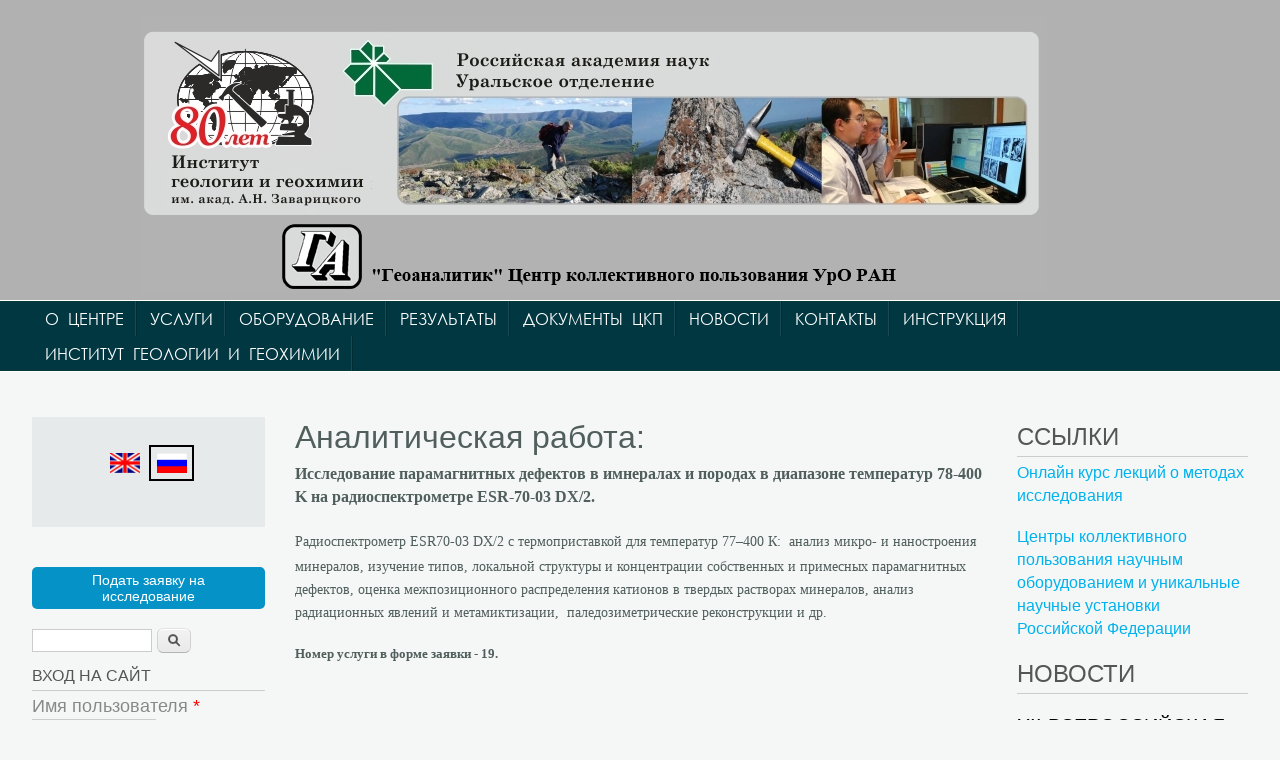

--- FILE ---
content_type: text/html; charset=utf-8
request_url: http://geoanalyst.igg.uran.ru/?q=node/155
body_size: 28208
content:
<!DOCTYPE html>
<head>
<meta charset="utf-8" />
<meta name="viewport" content="width=device-width" />
<link rel="shortlink" href="/?q=node/155" />
<link rel="canonical" href="/?q=node/155" />
<meta name="Generator" content="Drupal 7 (http://drupal.org)" />
<title>Аналитическая работа: | Центр коллективного пользования УрО РАН &quot;Геоаналитик&quot;</title>
<style type="text/css" media="all">
@import url("http://geoanalyst.igg.uran.ru/modules/system/system.base.css?sdis7f");
@import url("http://geoanalyst.igg.uran.ru/modules/system/system.menus.css?sdis7f");
@import url("http://geoanalyst.igg.uran.ru/modules/system/system.messages.css?sdis7f");
@import url("http://geoanalyst.igg.uran.ru/modules/system/system.theme.css?sdis7f");
</style>
<style type="text/css" media="all">
@import url("http://geoanalyst.igg.uran.ru/modules/comment/comment.css?sdis7f");
@import url("http://geoanalyst.igg.uran.ru/modules/field/theme/field.css?sdis7f");
@import url("http://geoanalyst.igg.uran.ru/modules/node/node.css?sdis7f");
@import url("http://geoanalyst.igg.uran.ru/modules/search/search.css?sdis7f");
@import url("http://geoanalyst.igg.uran.ru/modules/user/user.css?sdis7f");
@import url("http://geoanalyst.igg.uran.ru/sites/all/modules/views/css/views.css?sdis7f");
</style>
<style type="text/css" media="all">
@import url("http://geoanalyst.igg.uran.ru/sites/all/modules/ctools/css/ctools.css?sdis7f");
</style>
<style type="text/css" media="all">
@import url("http://geoanalyst.igg.uran.ru/sites/all/themes/professional_responsive_theme/style.css?sdis7f");
@import url("http://geoanalyst.igg.uran.ru/sites/all/themes/professional_responsive_theme/media.css?sdis7f");
</style>
<script type="text/javascript" src="http://geoanalyst.igg.uran.ru/misc/jquery.js?v=1.4.4"></script>
<script type="text/javascript" src="http://geoanalyst.igg.uran.ru/misc/jquery-extend-3.4.0.js?v=1.4.4"></script>
<script type="text/javascript" src="http://geoanalyst.igg.uran.ru/misc/jquery.once.js?v=1.2"></script>
<script type="text/javascript" src="http://geoanalyst.igg.uran.ru/misc/drupal.js?sdis7f"></script>
<script type="text/javascript" src="http://geoanalyst.igg.uran.ru/sites/default/files/languages/ru_9s5prxW0NciQi3fIDDPU7RyiANADTSGSpDcVyvFZzM8.js?sdis7f"></script>
<script type="text/javascript" src="http://geoanalyst.igg.uran.ru/sites/all/themes/professional_responsive_theme/js/custom.js?sdis7f"></script>
<script type="text/javascript">
<!--//--><![CDATA[//><!--
jQuery.extend(Drupal.settings, {"basePath":"\u002F", "pathPrefix":"", "ajaxPageState":{"theme":"professional_responsive_theme", "theme_token":"flTWx4LUO_syQ7JRKgxhITV_UrpDyf2J9DAC5GbD3MY", "js":{"misc\u002Fjquery.js":1, "misc\u002Fjquery-extend-3.4.0.js":1, "misc\u002Fjquery.once.js":1, "misc\u002Fdrupal.js":1, "public:\u002F\u002Flanguages\u002Fru_9s5prxW0NciQi3fIDDPU7RyiANADTSGSpDcVyvFZzM8.js":1, "sites\u002Fall\u002Fthemes\u002Fprofessional_responsive_theme\u002Fjs\u002Fcustom.js":1}, "css":{"modules\u002Fsystem\u002Fsystem.base.css":1, "modules\u002Fsystem\u002Fsystem.menus.css":1, "modules\u002Fsystem\u002Fsystem.messages.css":1, "modules\u002Fsystem\u002Fsystem.theme.css":1, "modules\u002Fcomment\u002Fcomment.css":1, "modules\u002Ffield\u002Ftheme\u002Ffield.css":1, "modules\u002Fnode\u002Fnode.css":1, "modules\u002Fsearch\u002Fsearch.css":1, "modules\u002Fuser\u002Fuser.css":1, "sites\u002Fall\u002Fmodules\u002Fviews\u002Fcss\u002Fviews.css":1, "sites\u002Fall\u002Fmodules\u002Fctools\u002Fcss\u002Fctools.css":1, "sites\u002Fall\u002Fthemes\u002Fprofessional_responsive_theme\u002Fstyle.css":1, "sites\u002Fall\u002Fthemes\u002Fprofessional_responsive_theme\u002Fmedia.css":1}}, "urlIsAjaxTrusted":{"\u002F?q=node\u002F155":true, "\u002F?q=node\u002F155\u0026destination=node\u002F155":true}});
//--><!]]>
</script>
<!--[if lt IE 9]><script src="http://html5shiv.googlecode.com/svn/trunk/html5.js"></script><![endif]-->
</head>
<body class="html not-front not-logged-in two-sidebars page-node page-node- page-node-155 node-type-page">
    
<div id="header_wrapper">
  <header id="header" role="banner">
    <div id="logo"><a href="/" title="Главная"><img src="http://geoanalyst.igg.uran.ru/sites/default/files/emblemlogoigg80.jpg"/></a></div>
        <h1 id="site-title">
      <a href="/" title="Главная"></a>
      <div id="site-description"></div>
    </h1>
    <div class="clear"></div>
  </header>

  <div class="menu_wrapper">
      <nav id="main-menu"  role="navigation">
        <a class="nav-toggle" href="#">Главное меню</a>
        <div class="menu-navigation-container">
          <ul class="menu"><li class="first expanded"><a href="/?q=node/1" title="">О центре</a><ul class="menu"><li class="first leaf"><a href="/?q=node/1">ЦКП</a></li>
<li class="leaf"><a href="/?q=node/13" title="">Научно-образовательная деятельность</a></li>
<li class="leaf"><a href="/?q=node/2008">Организации-пользователи</a></li>
<li class="leaf"><a href="/?q=node/16" title="">Сотрудничество</a></li>
<li class="leaf"><a href="/?q=node/14" title="">Гранты и программы</a></li>
<li class="leaf"><a href="/?q=node/2009">Конференции</a></li>
<li class="leaf"><a href="/?q=node/18" title="">История</a></li>
<li class="leaf"><a href="/?q=node/15" title="">Публикации</a></li>
<li class="leaf"><a href="/?q=node/17" title="">Фотогалерея</a></li>
<li class="last leaf"><a href="/?q=node/1781">СМИ о нас</a></li>
</ul></li>
<li class="expanded"><a href="/?q=node/129" title="">Услуги</a><ul class="menu"><li class="first leaf"><a href="/?q=node/129" title="">Перечень услуг</a></li>
<li class="last leaf"><a href="/?q=node/2010">Прайс-лист</a></li>
</ul></li>
<li class="expanded"><a href="/?q=node/41" title="">Оборудование</a><ul class="menu"><li class="first leaf"><a href="/?q=node/41" title="">Оборудование</a></li>
<li class="leaf"><a href="/?q=node/20" title="">Аналитические методики</a></li>
<li class="leaf"><a href="/?q=node/12">Метрологическое обеспечение</a></li>
<li class="last leaf"><a href="/?q=onlain-kurs-lekciy-o-metodah-issledovaniya">Онлайн курс лекций о методах исследования</a></li>
</ul></li>
<li class="leaf"><a href="/?q=node/10" title="">Результаты</a></li>
<li class="leaf"><a href="/?q=node/9">Документы ЦКП</a></li>
<li class="leaf"><a href="/?q=-news" title="">Новости</a></li>
<li class="leaf"><a href="/?q=node/2">Контакты</a></li>
<li class="leaf"><a href="/?q=node/84">Инструкция</a></li>
<li class="last leaf"><a href="http://www.igg.uran.ru/?q=ru" title="">Институт геологии и геохимии</a></li>
</ul>        </div>
        <div class="clear"></div>
      </nav><!-- end main-menu -->
  </div>
</div>
  
  <div id="container">

    
    <div class="content-sidebar-wrap">

    <div id="content">
            <section id="post-content" role="main">
                                <h1 class="page-title">Аналитическая работа:</h1>                                        <div class="region region-content">
  <div id="block-system-main" class="block block-system">

      
  <div class="content">
                          <span property="dc:title" content="Аналитическая работа:" class="rdf-meta element-hidden"></span>  
      
    
  <div class="content node-page">
    <div class="field field-name-body field-type-text-with-summary field-label-hidden"><div class="field-items"><div class="field-item even" property="content:encoded"><p><strong><big><span style="font-size:16px;"><span style="font-family:georgia,serif;"><span lang="EN-US">Исследование парамагнитных дефектов в имнералах и породах в диапазоне температур 78-400 K на радиоспектрометре ESR-70-03 DX/2.</span></span></span></big></strong></p>
<p><span style="font-size: larger; font-family: georgia, serif; line-height: 28px;">Р</span><span style="font-size: larger; line-height: 1.538em; font-family: georgia, serif;">адиоспектрометр ESR70-03 DX/2 с термоприставкой для температур 77&ndash;400 К: &nbsp;анализ микро- и наностроения минералов, изучение типов, локальной структуры и концентрации собственных и примесных парамагнитных дефектов, оценка межпозиционного распределения катионов в твердых растворах минералов, анализ радиационных явлений и метамиктизации, &nbsp;паледозиметрические реконструкции и др.</span></p>
<p><big><span style="font-size:16px;"><span style="font-family:georgia,serif;"><strong><font style="font-size: 13.008px; line-height: 1.538em;">Номер услуги в форме заявки - 1</font><font style="font-size: 13.008px; line-height: 1.538em;"><span lang="en-US">9.</span></font></strong></span></span></big></p>
<p>&nbsp;</p>
</div></div></div>  </div>

      <footer>
          </footer>
  
    </div>
  
</div> <!-- /.block -->
<div id="block-block-21" class="block block-block">

      
  <div class="content">
    <style type="text/css">
#container{ /* Ширина страницы */
max-width: 95%;
}
#main-menu{ /* Ширина главного меню */
max-width: 95%;
}

@font-face { /* Подключение шрифта */
	font-family: 'CenturyGothic'; 
	src: url(/sites/default/files/fonts/CenturyGothic.ttf); 
}

#main-menu a{ /* Текст главного меню */
color: #ffffff;
font-family: 'CenturyGothic';
}

.node-teaser .field-name-field-news-pic{ /* Новости - анонс (список Views) - обтекание картинки текстом */
float: left;
/*padding-left: 20px;*/
padding-right: 20px;
}
.view-display-id-block_1 .node-teaser .field-name-field-news-pic{ /* Новости - блок в левой колонке - Убрать обтекание */
float: none;
/*padding-left: 20px;*/
padding-right: 0px;
}

.view-display-id-block_1 .node-teaser .submitted{ /* Новости - блок в левой колонке - Убрать кто и когда опубликовал */
display: none;
}

.content a img{ /* Убрать рамку вокруг картинок */
background: none;
box-shadow: none;
border: none;
}

.block > h2{ /* Шрифт заголовков блоков */
font-family: 'Arial';
}

.page-title{ /* Шрифт заголовков страницы */
font-family: 'Arial';
}

.node h2.title{ /* Шрифт заголовка в списке views */
font-family: 'Arial';
}

.node h2.title a:hover{
text-decoration: underline;
}

.block-menu{ /* Шрифт блока меню */
font-family: 'Arial';
font-size: 14px;
}

.field-name-field-pochemu-rez-ne-prinyaty{ /* Увеличить комментарий заказчика по результатам */
 font-size: 1.2em;
}
</style>
  </div>
  
</div> <!-- /.block -->
</div>
 <!-- /.region -->
      </section> <!-- /#main -->
    </div>
  
          <aside id="sidebar-first" role="complementary">
        <div class="region region-sidebar-first">
  <div id="block-block-20" class="block block-block" style="background: #E7EAEB; padding-top:30px; padding-bottom: 30px; margin-bottom: 40px;">

      
  <div class="content">
    <!-- <ul class="links clearfix" id="main-menu-links"><li class="menu-870 last"> <a href="http://eng.igg.uran.ru" title="">English 
</a></li></ul> -->
<style type="text/css">
.img_rus{
vertical-align: middle; 
outline: 2px solid black; 
vertical-align: middle; 
padding: 5.7px;
}
.img_eng{
vertical-align: middle; 
padding: 0px;

}
.rus:hover{
outline: 2px solid blue;
}</style>
<p style="text-align: center;"><a class="rus" href="http://eng.igg.uran.ru/?q=node/22"><img class="img_eng" height="20" src="http://www.igg.uran.ru/sites/default/files/pictures/flag/eng_flag.jpg" width="30 " /></a>&nbsp;&nbsp;<img alt="" class="img_rus" height="20" src="http://www.igg.uran.ru/sites/default/files/pictures/flag/our_flag.jpg" width="30 " /></p>  </div>
  
</div> <!-- /.block -->
<div id="block-block-3" class="block block-block">

      
  <div class="content">
    <style type="text/css">
.design {
    display: inline-block; /* Строчно-блочный элемент */
    padding: 5px 20px; /* Добавляем поля */
    text-decoration: none; /* Убираем подчёркивание у ссылки */
    cursor: pointer; /* Курсор в виде руки */
    background: #0593c7; /* Фон для браузеров, не поддерживающих градиент */
   
    border-radius: 5px; /* Скругляем уголки */
   /* border: 1px solid #008; /* Добавляем синюю рамку */
    font: 14px Arial;
    color: #ffffff; /* Цвет текста и ссылки */
	
   }
   
   .design:hover {
    background: #02bafd; /* Фон для браузеров, не поддерживающих градиент */
    color: #ffffff; /* Цвет текста и ссылки */
   }</style>
<p style="text-align: center;"><a class="design" href="http://geoanalyst.igg.uran.ru/?q=node/43">Подать заявку на исследование</a> </p>  </div>
  
</div> <!-- /.block -->
<div id="block-search-form" class="block block-search">

      
  <div class="content">
    <form action="/?q=node/155" method="post" id="search-block-form" accept-charset="UTF-8"><div><div class="container-inline">
      <h2 class="element-invisible">Форма поиска</h2>
    <div class="form-item form-type-textfield form-item-search-block-form">
  <label class="element-invisible" for="edit-search-block-form--2">Поиск </label>
 <input title="Введите ключевые слова для поиска." type="text" id="edit-search-block-form--2" name="search_block_form" value="" size="15" maxlength="128" class="form-text" />
</div>
<div class="form-actions form-wrapper" id="edit-actions"><input type="submit" id="edit-submit" name="op" value="Поиск" class="form-submit" /></div><input type="hidden" name="form_build_id" value="form-TCFJ2SXGV1uUmH5_SOfgwANzi0DMZH9VlsEbCuQbmA4" />
<input type="hidden" name="form_id" value="search_block_form" />
</div>
</div></form>  </div>
  
</div> <!-- /.block -->
<div id="block-user-login" class="block block-user">

        <h2  style="font-size:16px">Вход на сайт</h2>
    
  <div class="content">
    <form action="/?q=node/155&amp;destination=node/155" method="post" id="user-login-form" accept-charset="UTF-8"><div><div class="form-item form-type-textfield form-item-name">
  <label for="edit-name">Имя пользователя <span class="form-required" title="Это поле обязательно для заполнения.">*</span></label>
 <input type="text" id="edit-name" name="name" value="" size="15" maxlength="60" class="form-text required" />
</div>
<div class="form-item form-type-password form-item-pass">
  <label for="edit-pass">Пароль <span class="form-required" title="Это поле обязательно для заполнения.">*</span></label>
 <input type="password" id="edit-pass" name="pass" size="15" maxlength="128" class="form-text required" />
</div>
<div class="item-list"><ul><li class="first"><a href="/?q=user/register" title="Создать новую учётную запись пользователя.">Регистрация</a></li>
<li class="last"><a href="/?q=user/password" title="Запросить новый пароль по e-mail.">Забыли пароль?</a></li>
</ul></div><input type="hidden" name="form_build_id" value="form-BcTq1FtcApNlbzpOMH9A9LfpFRcWj7YR0Q1JMvallwM" />
<input type="hidden" name="form_id" value="user_login_block" />
<div class="form-actions form-wrapper" id="edit-actions--2"><input type="submit" id="edit-submit--2" name="op" value="Войти" class="form-submit" /></div></div></form>  </div>
  
</div> <!-- /.block -->
</div>
 <!-- /.region -->
      </aside>  <!-- /#sidebar-first -->
      
    </div>

          <aside id="sidebar-second" role="complementary">
        <div class="region region-sidebar-second">
  <div id="block-block-24" class="block block-block">

        <h2 >Ссылки</h2>
    
  <div class="content">
    <p><a href="http://geoanalyst.igg.uran.ru/?q=onlain-kurs-lekciy-o-metodah-issledovaniya"><span style="font-size:16px;">Онлайн курс лекций о методах исследования</span></a></p>
<p><span style="font-family:arial,helvetica,sans-serif;"><span style="font-size:16px;"><a href="http://ckp-rf.ru/ckp/" target="_blank">Центры коллективного пользования научным оборудованием и уникальные научные установки Российской Федерации</a></span></span></p>
  </div>
  
</div> <!-- /.block -->
<div id="block-views-news-block-1" class="block block-views">

        <h2 >Новости</h2>
    
  <div class="content">
    <div class="view view-news view-id-news view-display-id-block_1 view-dom-id-78ca1e84d070fee86a1b762b219cfd8d">
        
  
  
      <div class="view-content">
        <div class="views-row views-row-1 views-row-odd views-row-first">
      <article id="node-1799" class="node node-news node-promoted node-teaser clearfix" about="/?q=node/1799" typeof="sioc:Item foaf:Document">
          <header>
	                  <h2 class="title" ><a href="/?q=node/1799">XII ВСЕРОССИЙСКАЯ МОЛОДЕЖНАЯ НАУЧНАЯ КОНФЕРЕНЦИЯ  МИНЕРАЛЫ: СТРОЕНИЕ, СВОЙСТВА, МЕТОДЫ ИССЛЕДОВАНИЯ</a></h2>
            <span property="dc:title" content="XII ВСЕРОССИЙСКАЯ МОЛОДЕЖНАЯ НАУЧНАЯ КОНФЕРЕНЦИЯ  МИНЕРАЛЫ: СТРОЕНИЕ, СВОЙСТВА, МЕТОДЫ ИССЛЕДОВАНИЯ" class="rdf-meta element-hidden"></span>  
              <span class="submitted"><span property="dc:date dc:created" content="2021-08-11T23:20:54+05:00" datatype="xsd:dateTime" rel="sioc:has_creator">Опубликовано ср, 11/08/2021 - 23:20 пользователем <span class="username" xml:lang="" about="/?q=user/45" typeof="sioc:UserAccount" property="foaf:name" datatype="">Киселева</span></span></span>
      
          </header>
  
  <div class="content node-news">
    <div class="field field-name-field-news-pic field-type-image field-label-hidden"><div class="field-items"><div class="field-item even"><a href="/?q=node/1799"><img typeof="foaf:Image" src="http://geoanalyst.igg.uran.ru/sites/default/files/styles/medium/public/news_pic/logomineraly.jpg?itok=0BWeru8K" width="220" height="214" alt="" /></a></div></div></div><div class="field field-name-body field-type-text-with-summary field-label-hidden"><div class="field-items"><div class="field-item even" property="content:encoded"><p><span style="font-family:arial,helvetica,sans-serif;"><span style="font-size:14px;">XII Всероссийская молодежная научная конференция &quot;<a href="http://conf.uran.ru/Default?cid=minerals">МИНЕРАЛЫ: СТРОЕНИЕ, СВОЙСТВА, МЕТОДЫ ИССЛЕДОВАНИЯ</a>&quot; - 2021 пройдет с 26 по 28 августа 2021 года в г. Екатеринбург на базе Института геологии и геохимии им. акад. А.Н. Заварицкого и Центра коллективного пользования УрО РАН &laquo;Геоаналитик&raquo;.&nbsp;</span></span></p>
</div></div></div>  </div>

      <footer>
      <ul class="links inline"><li class="node-readmore first last"><a href="/?q=node/1799" rel="tag" title="XII ВСЕРОССИЙСКАЯ МОЛОДЕЖНАЯ НАУЧНАЯ КОНФЕРЕНЦИЯ  МИНЕРАЛЫ: СТРОЕНИЕ, СВОЙСТВА, МЕТОДЫ ИССЛЕДОВАНИЯ">Подробнее<span class="element-invisible"> о XII ВСЕРОССИЙСКАЯ МОЛОДЕЖНАЯ НАУЧНАЯ КОНФЕРЕНЦИЯ  МИНЕРАЛЫ: СТРОЕНИЕ, СВОЙСТВА, МЕТОДЫ ИССЛЕДОВАНИЯ</span></a></li>
</ul>    </footer>
  
    </article> <!-- /.node -->
  </div>
  <div class="views-row views-row-2 views-row-even views-row-last">
      <article id="node-1767" class="node node-news node-promoted node-teaser clearfix" about="/?q=node/1767" typeof="sioc:Item foaf:Document">
          <header>
	                  <h2 class="title" ><a href="/?q=node/1767">7-й Урало-Сибирский семинар «Спектроскопия комбинационного рассеяния света»</a></h2>
            <span property="dc:title" content="7-й Урало-Сибирский семинар «Спектроскопия комбинационного рассеяния света»" class="rdf-meta element-hidden"></span>  
              <span class="submitted"><span property="dc:date dc:created" content="2021-07-22T20:46:51+05:00" datatype="xsd:dateTime" rel="sioc:has_creator">Опубликовано чт, 22/07/2021 - 20:46 пользователем <span class="username" xml:lang="" about="/?q=user/45" typeof="sioc:UserAccount" property="foaf:name" datatype="">Киселева</span></span></span>
      
          </header>
  
  <div class="content node-news">
    <div class="field field-name-field-news-pic field-type-image field-label-hidden"><div class="field-items"><div class="field-item even"><a href="/?q=node/1767"><img typeof="foaf:Image" src="http://geoanalyst.igg.uran.ru/sites/default/files/styles/medium/public/news_pic/logo-2021.jpg?itok=ydx6TsiU" width="220" height="178" alt="" /></a></div></div></div><div class="field field-name-body field-type-text-with-summary field-label-hidden"><div class="field-items"><div class="field-item even" property="content:encoded"><p><span style="font-family:arial,helvetica,sans-serif;"><span style="font-size:14px;">7-й Урало-Сибирский семинар «<a href="http://ural-sibraman.igg.uran.ru/">Спектроскопия комбинационного рассеяния света</a>» проведен с 23 по 25 августа 2021 г. в г. Екатеринбург на базе Института геологии и геохимии им. акад. А.Н. Заварицкого и Центра коллективного пользования УрО РАН «Геоаналитик».</span></span></p></div></div></div>  </div>

      <footer>
      <ul class="links inline"><li class="node-readmore first last"><a href="/?q=node/1767" rel="tag" title="7-й Урало-Сибирский семинар «Спектроскопия комбинационного рассеяния света»">Подробнее<span class="element-invisible"> о 7-й Урало-Сибирский семинар «Спектроскопия комбинационного рассеяния света»</span></a></li>
</ul>    </footer>
  
    </article> <!-- /.node -->
  </div>
    </div>
  
  
  
  
  
  
</div>  </div>
  
</div> <!-- /.block -->
<div id="block-block-22" class="block block-block">

      
  <div class="content">
    <style type="text/css">
.design1 {
    display: inline-block; /* Строчно-блочный элемент */
    padding: 5px 20px; /* Добавляем поля */
    text-decoration: none; /* Убираем подчёркивание у ссылки */
    cursor: pointer; /* Курсор в виде руки */
    background: #0593c7; /* Фон для браузеров, не поддерживающих градиент */
   
    border-radius: 5px; /* Скругляем уголки */
   /* border: 1px solid #008; /* Добавляем синюю рамку */
    font: 16px/1 Arial; /* Рубленый шрифт */
    color: #ffffff; /* Цвет текста и ссылки */
	
   }
   
   .design1:hover {
    background: #02bafd; /* Фон для браузеров, не поддерживающих градиент */
    color: #ffffff; /* Цвет текста и ссылки */
   }</style><p style="text-align: center;"><a class="design1" href="?q=-news">ВСЕ НОВОСТИ</a></p>
  </div>
  
</div> <!-- /.block -->
</div>
 <!-- /.region -->
      </aside>  <!-- /#sidebar-first -->
      
</div>

<div id="footer">
  <div id="footer_wrapper">
     
      <div id="footer-area" class="clearfix">
                <div class="column"><div class="region region-footer-first">
  <div id="block-block-16" class="block block-block">

      
  <div class="content">
    <p><span style="font-size:16px;">Справки и поддержка:<br />&nbsp;&nbsp;&nbsp;&nbsp; <a href="mailto:geoanalyst@yandex.ru">geoanalyst@yandex.ru</a></span></p>
  </div>
  
</div> <!-- /.block -->
</div>
 <!-- /.region -->
</div>
                        <div class="column"><div class="region region-footer-second">
  <div id="block-block-14" class="block block-block">

      
  <div class="content">
    
<!-- Rating@Mail.ru counter -->
<script type="text/javascript">
var _tmr = window._tmr || (window._tmr = []);
_tmr.push({id: "2893104", type: "pageView", start: (new Date()).getTime()});
(function (d, w, id) {
  if (d.getElementById(id)) return;
  var ts = d.createElement("script"); ts.type = "text/javascript"; ts.async = true; ts.id = id;
  ts.src = (d.location.protocol == "https:" ? "https:" : "http:") + "//top-fwz1.mail.ru/js/code.js";
  var f = function () {var s = d.getElementsByTagName("script")[0]; s.parentNode.insertBefore(ts, s);};
  if (w.opera == "[object Opera]") { d.addEventListener("DOMContentLoaded", f, false); } else { f(); }
})(document, window, "topmailru-code");
</script><noscript><div>
<img src="//top-fwz1.mail.ru/counter?id=2893104;js=na" style="border:0;position:absolute;left:-9999px;" alt="" />
</div></noscript>
<!-- //Rating@Mail.ru counter -->

<!-- Rating@Mail.ru logo -->
<a href="http://top.mail.ru/jump?from=2893104">
<img src="//top-fwz1.mail.ru/counter?id=2893104;t=479;l=1" style="border:0;" height="31" width="88" alt="Рейтинг@Mail.ru" /></a>
<!-- //Rating@Mail.ru logo -->

<!--LiveInternet counter--><script type="text/javascript">
document.write("<a href='//www.liveinternet.ru/click' "+
"target=_blank><img src='//counter.yadro.ru/hit?t22.2;r"+
escape(document.referrer)+((typeof(screen)=="undefined")?"":
";s"+screen.width+"*"+screen.height+"*"+(screen.colorDepth?
screen.colorDepth:screen.pixelDepth))+";u"+escape(document.URL)+
";"+Math.random()+
"' alt='' title='LiveInternet: показано число просмотров за 24"+
" часа, посетителей за 24 часа и за сегодня' "+
"border='0' width='88' height='31'><\/a>")
</script><!--/LiveInternet-->  </div>
  
</div> <!-- /.block -->
</div>
 <!-- /.region -->
</div>
                        <div class="column"><div class="region region-footer-third">
  <div id="block-block-23" class="block block-block">

      
  <div class="content">
    <!-- <p><a href="https://instagram.com/geoanalitik"><img alt="" src="/sites/default/files/social/inst_50.png" style="width: 50px; height: 50px;" /></a></p> -->  </div>
  
</div> <!-- /.block -->
</div>
 <!-- /.region -->
</div>
              </div>
      </div>
  <div class="footer_credit">
    <div class="footer_inner_credit">
          
    <div id="copyright">
     <p class="copyright">Copyright &copy; 2026, Центр коллективного пользования УрО РАН "Геоаналитик" </p> <p class="credits">  <!-- <a href="http://www.zymphonies.com">Zymphonies</a> --> </p>
    <div class="clear"></div>
    </div>
  </div>
  </div>
</div>  </body>
</html>

--- FILE ---
content_type: text/css
request_url: http://geoanalyst.igg.uran.ru/sites/all/themes/professional_responsive_theme/media.css?sdis7f
body_size: 4560
content:
@media screen and (max-width: 1152px) {

  #wrapper {
    max-width:960px;
  }

}

@media screen and (max-width: 960px) {

  .content-sidebar-wrap,
  #content,
  #sidebar-first,
  #sidebar-second {
    float:none;
    width:auto !important;
  }
  
  #sidebar-first {
    clear:both;
  }
  
  #sidebar-first,
  #sidebar-second,
  #head,
  #foot {
    padding:0 3.52%;
  }

  #copyright{
    padding: 0 3%;
  }
  
}

@media screen and (max-width: 640px) {

  body { 
    margin-top: 0;
  }

  #sticky_header{
    display: none !important;
  }
  
  .nivo-caption {
    bottom: 0%;
    padding: 0;
    font-size: 11px;
    line-height: 15px;
  }

  .nivo-caption h3{
    font-size: 14px;
    margin: 0;
  }

  .region-front-welcome{
    padding: 10px;
  }

  #site-title,
  #site-description {
    float:none;
    margin:0;  
    line-height:1.62em;
	font-family: times new roman;
	
  }
  
  #site-title {
    padding-top:18px;
  }
  
  #site-description {
    padding-bottom:18px;
  }

  #main-menu ul {
    display:none;
  }
  
  #main-menu li ul {
    position:static;
  }
  
  #main-menu li ul ul {
    margin:0 !important;
  }
  
  #main-menu ul,
  #main-menu li {
    float:none;
    max-width:100%;
  }
  
  #main-menu a {
    width:100%;
    padding:10px 0;
    color: #fff;
    background:rgb(0, 55, 65);

	background:-moz-linear-gradient(rgb(0, 101, 119),rgb(0, 55, 65));
    background:-webkit-linear-gradient(rgb(0, 101, 119),rgb(0, 55, 65));
    background:-o-linear-gradient(rgb(0, 101, 119),rgb(0, 55, 65));
    background:-ms-linear-gradient(rgb(0, 101, 119),rgb(0, 55, 65));
    background:linear-gradient(rgb(0, 101, 119),rgb(0, 55, 65));
	
    border-bottom: 1px solid rgb(14, 159, 185);
  }
  
  #main-menu li li a {
    text-align:center;
    -webkit-box-sizing: border-box;
    -moz-box-sizing: border-box;
    box-sizing: border-box;
    padding: 3% 5%;
  }
  
  #main-menu li li li a {
    background: rgb(0, 104, 122);
  }
  
  #main-menu a:hover,
  #main-menu li > a.active{
    background:#888;
    background:-moz-linear-gradient(rgb(0, 123, 145),rgb(0, 78, 92));
    background:-webkit-linear-gradient(rgb(0, 123, 145),rgb(0, 78, 92));
    background:-o-linear-gradient(rgb(0, 123, 145),rgb(0, 78, 92));
    background:-ms-linear-gradient(rgb(0, 123, 145),rgb(0, 78, 92));
    background:linear-gradient(rgb(0, 123, 145),rgb(0, 78, 92));
  }
  
  #main-menu li:hover > ul,
  #main-menu li li:hover > ul,
  #main-menu li li li:hover > ul {
    display:none;
  }
  
  .drop-down-toggle {
    display:block;
  }
  
  #main-menu li li .drop-down-toggle {
    top:5px;
  }

  #main-menu .nav-toggle {
    display:block;
    font-size:15px;
    font-weight:bold;
  }
  
  .flex-control-nav li {
    margin:0 0 0 10px;
  }
  
  .flex-control-nav li:first-child {
    margin:0;
  }
  
  .flex-control-nav li a {
    box-shadow:none;
    background:rgba(255, 255, 255, 0.75);
  }
  
  #slider .entry-container {
    position:absolute;
    left:4%;
    bottom:6.3%;
  }
  
  #slider .entry-header,
  #slider .entry-summary {
    margin:0;
  }
  
  #slider .entry-title {
    margin-bottom: 0;
  }
  
  #slider .entry-title a,
  #slider .entry-summary{
    display:inline-block;
    padding:1% 3%;
    background:rgba(255, 255, 255, 0.75);
  }
  
  #slider .entry-summary {
    max-width:61.8%;
  }
  
  #slider .entry-summary p {
    max-height:84px;
    overflow:hidden;
  }
  
  #slider .slide-image {
    float:none;
    display:block;
    max-width:100%;
    padding:0;
    margin:0;
    box-shadow:none;
  }

  .content-sidebar-wrap,
  #sidebar-first,
  #sidebar-second {
    float:none;
    width:auto;
  }

  .content-sidebar-wrap #content {
    float: left;
    width:auto;
  }
  
  #sidebar-first .block,
  #sidebar-second .block,
  #footer-area .column,
  #top-area .column {
    float:none;
    width:auto !important;
    margin-left:0;
  }
  
  #sidebar-first {
    clear:both;
  }
  
  #footer-area .column,
  #top-area .column {
    margin:10px 0;
  }
  
  .copyright,
  .credits {
    float:none;
    text-align:left;
  }

  #copyright{
    padding: 0 3%;
  }
  .theme-default .nivo-caption{
    white-space: nowrap;
    text-overflow: ellipsis;
    font-size: 14px;
    padding: 10px;
  }

  .theme-default .nivo-controlNav{
    padding-top: 5px;
  }

  #footer-area .column, #top-area .column{
    padding: .5em;
  }

  @media screen and (max-width: 440px) {

    input.form-text, select.form-select {
      width: 93%;
    }
    textarea.form-textarea {
      width: 100%
    }
  }
  
  .block > h2{
    font-size: 18px;
  }

}

--- FILE ---
content_type: application/javascript
request_url: http://geoanalyst.igg.uran.ru/sites/default/files/languages/ru_9s5prxW0NciQi3fIDDPU7RyiANADTSGSpDcVyvFZzM8.js?sdis7f
body_size: 4798
content:
Drupal.locale = { 'pluralFormula': function ($n) { return Number((((($n%10)==1)&&(($n%100)!=11))?(0):((((($n%10)>=2)&&(($n%10)<=4))&&((($n%100)<10)||(($n%100)>=20)))?(1):2))); }, 'strings': {"":{"An AJAX HTTP error occurred.":"Возникла AJAX HTTP ошибка.", "HTTP Result Code: !status":"Полученный код HTTP: !status", "An AJAX HTTP request terminated abnormally.":"HTTP запрос AJAX завершен неправильно.", "Debugging information follows.":"Следует отладочная информация.", "Path: !uri":"Путь: !uri", "StatusText: !statusText":"Текст Состояния: !statusText", "ResponseText: !responseText":"Текст Ответа: !responseText", "ReadyState: !readyState":"ReadyState: !readyState", "CustomMessage: !customMessage":"Собственное сообщение: !customMessage", "Disabled":"Отключено", "Enabled":"Включено", "Edit":"Редактировать", "Add":"Добавить", "Upload":"Закачать", "Configure":"Настроить", "Done":"Готово", "Show":"Показать", "Select all rows in this table":"Отметить все строки таблицы", "Deselect all rows in this table":"Снять отметку со всех колонок таблицы", "Not published":"Не опубликовано", "Please wait...":"Пожалуйста, подождите...", "Hide":"Скрыть", "Loading":"Загрузка", "Only files with the following extensions are allowed: %files-allowed.":"Прикреплять можно только файлы с расширениями: %files-allowed.", "By @name on @date":"@name, @date", "By @name":"@name", "Not in menu":"Не в меню", "Alias: @alias":"Синоним: @alias", "No alias":"Синоним не задан", "New revision":"Новая редакция", "Drag to re-order":"Изменить порядок можно, перетащив пункт мышкой.", "Changes made in this table will not be saved until the form is submitted.":"Сделанные в списке изменения не вступят в силу, пока вы не сохраните их.", "The changes to these blocks will not be saved until the \u003Cem\u003ESave blocks\u003C\u002Fem\u003E button is clicked.":"Изменения, сделанные в блоках не вступят в силу пока вы не нажмете кнопку \u003Cem\u003EСохранить блоки\u003C\u002Fem\u003E.", "Show shortcuts":"Показать сочетания клавиш", "This permission is inherited from the authenticated user role.":"Это право наследуется от роли «Авторизированный пользователь».", "No revision":"Нет редакции", "@number comments per page":"@number комментариев на страницу", "Requires a title":"Требуется заголовок", "Not restricted":"Без ограничений", "(active tab)":"(активная вкладка)", "Not customizable":"Не настраиваемый", "Restricted to certain pages":"Ограничено для определённых страниц", "The block cannot be placed in this region.":"Блок не может быть размещён в данной области.", "Customize dashboard":"Настроить панель управления", "Hide summary":"Скрыть анонс", "Edit summary":"Редактировать анонс", "Don\u0027t display post information":"Не показывать информацию о публикации", "@title dialog":"Диалог @title", "The selected file %filename cannot be uploaded. Only files with the following extensions are allowed: %extensions.":"Выбранный файл %filename не может быть загружен. Возможно загрузка файлов только со следующими расширениями: %extensions.", "Re-order rows by numerical weight instead of dragging.":"Упорядочить строки по весу вместо перетаскивания.", "Show row weights":"Показать вес строк", "Hide row weights":"Скрыть вес строк", "Autocomplete popup":"Всплывающее автозаполнение", "Searching for matches...":"Поиск совпадений...", "Hide shortcuts":"Скрыть ярлыки", "The response failed verification so will not be processed.":"Ответ не прошел проверку поэтому обрабатываться не будет.", "The callback URL is not local and not trusted: !url":"URL-адрес обратного вызова не является локальным и доверенным: !url"}} };